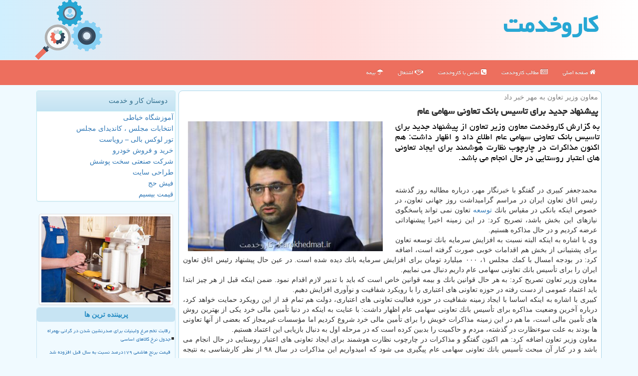

--- FILE ---
content_type: text/html; charset=utf-8
request_url: https://www.karokhedmat.ir/news54504/%D9%BE%DB%8C%D8%B4%D9%86%D9%87%D8%A7%D8%AF-%D8%AC%D8%AF%DB%8C%D8%AF-%D8%A8%D8%B1%D8%A7%DB%8C-%D8%AA%D8%A7%D8%B3%DB%8C%D8%B3-%D8%A8%D8%A7%D9%86%D9%83-%D8%AA%D8%B9%D8%A7%D9%88%D9%86%DB%8C-%D8%B3%D9%87%D8%A7%D9%85%DB%8C-%D8%B9%D8%A7%D9%85
body_size: 16510
content:


<!DOCTYPE html>

<html xmlns="http://www.w3.org/1999/xhtml" lang="fa">
<head><meta http-equiv="X-UA-Compatible" content="IE=edge" /><meta charset="utf-8" /><meta name="viewport" content="width=device-width, initial-scale=1" /><meta property="og:site_name" content="كاروخدمت" /><title>
	پیشنهاد جدید برای تاسیس بانك تعاونی سهامی عام | كاروخدمت
</title><link href="/css/SStyle.css" rel="stylesheet" />
<meta name="twitter:card" content="كاروخدمت" /><meta name="twitter:site" content="كاروخدمت" /><meta property="og:image" content="https://www.karokhedmat.ir/images/News/9804/karokhedmat_irB-54504.jpg" /><meta property="og:title" content="پیشنهاد جدید برای تاسیس بانك تعاونی سهامی عام" /><meta property="og:description" content="به گزارش كاروخدمت معاون وزیر تعاون از پیشنهاد جدید برای تاسیس بانك تعاونی سهامی عام اطلاع داد و اظهار داشت: هم اكنون مذاكرات در چارچوب نظارت هوشمند برای ایجاد تعاونی های اعتبار روستایی در حال انجام می باشد. : #خودرو , #كاروخدمت , #بیمه, #تعاونی, #توسعه, #وزیر_تعاون" /><meta property="og:type" content="website" /><link rel="canonical" href="https://www.karokhedmat.ir/news54504/پیشنهاد-جدید-برای-تاسیس-بانك-تعاونی-سهامی-عام" /><meta name="twitter:title" content="پیشنهاد جدید برای تاسیس بانك تعاونی سهامی عام" /><meta name="twitter:description" content="به گزارش كاروخدمت معاون وزیر تعاون از پیشنهاد جدید برای تاسیس بانك تعاونی سهامی عام اطلاع داد و اظهار داشت: هم اكنون ... : #كاروخدمت , #بیمه, #تعاونی, #توسعه, #وزیر_تعاون" /><meta name="twitter:image" content="https://www.karokhedmat.ir/images/News/9804/karokhedmat_irB-54504.jpg" /><meta name="twitter:url" content="https://www.karokhedmat.ir/news54504/پیشنهاد-جدید-برای-تاسیس-بانك-تعاونی-سهامی-عام" /><meta property="og:url" content="https://www.karokhedmat.ir/news54504/پیشنهاد-جدید-برای-تاسیس-بانك-تعاونی-سهامی-عام" /><meta name="description" content="به گزارش كاروخدمت معاون وزیر تعاون از پیشنهاد جدید برای تاسیس بانك تعاونی سهامی عام اطلاع داد و اظهار داشت: هم اكنون مذاكرات در چارچوب نظارت هوشمند برای ایجاد تعاونی های اعتبار روستایی در حال انجام می باشد. | كاروخدمت | karokhedmat.ir" /><meta name="keywords" content="پیشنهاد جدید برای تاسیس بانك تعاونی سهامی عام, پیشنهاد, جدید, برای, تاسیس, بانك, تعاونی, سهامی, عام, بیمه, تعاونی, توسعه, وزیر تعاون, كاروخدمت, karokhedmat.ir" /></head>
<body>
    <form method="post" action="./پیشنهاد-جدید-برای-تاسیس-بانك-تعاونی-سهامی-عام" id="form1">
<div class="aspNetHidden">
<input type="hidden" name="__EVENTTARGET" id="__EVENTTARGET" value="" />
<input type="hidden" name="__EVENTARGUMENT" id="__EVENTARGUMENT" value="" />

</div>

<script type="text/javascript">
//<![CDATA[
var theForm = document.forms['form1'];
if (!theForm) {
    theForm = document.form1;
}
function __doPostBack(eventTarget, eventArgument) {
    if (!theForm.onsubmit || (theForm.onsubmit() != false)) {
        theForm.__EVENTTARGET.value = eventTarget;
        theForm.__EVENTARGUMENT.value = eventArgument;
        theForm.submit();
    }
}
//]]>
</script>


<script src="/WebResource.axd?d=pynGkmcFUV13He1Qd6_TZFIMMqz6diI6Jb1g9L-Yg9DJmvRDjOSYgWUmOs4mFZI6k325eEqFCNJDzpLfW0kXQQ2&amp;t=638901662248157332" type="text/javascript"></script>


<script src="/ScriptResource.axd?d=D9drwtSJ4hBA6O8UhT6CQs8N5WtFoVeWA0bmblWI-Rss2T8mWSR_fdAeTy0PIooOnVYdCOLMLdfws8RV5jgwTBjAM8JUF2ni0IWevsdVBr7kboFXDOPiLKeCgO0COP24QgO1mae4HKHXXrN4uf0J2D48g9ZWgw6jjG1IRpmc5WM1&amp;t=5c0e0825" type="text/javascript"></script>
<script type="text/javascript">
//<![CDATA[
if (typeof(Sys) === 'undefined') throw new Error('ASP.NET Ajax client-side framework failed to load.');
//]]>
</script>

<script src="/ScriptResource.axd?d=JnUc-DEDOM5KzzVKtsL1te7dGJ5jWWhksDwOMV2pMYZ53vHS2g1XwdJkZ4u1tman2Ym3VCGFiCrokZb68UM_hOrjKmM23FECK9PSDiHAPZmS-Sh0WIpOwgnQ63qsop35uHCL4V4Ef4YYNZYNZuS0H6x-OKioZ49T_a6lphXN5iHJojVfpmcWprAV8PNM0hx-0&amp;t=5c0e0825" type="text/javascript"></script>
    <div class="page-header">
        <div class="container">
            <div class="row">
                <div class="col-xs-12">
        <img src="/images/logo-120.png" id="WebsiteLogo" class="img-responsive pull-left" alt="كاروخدمت" title="كاروخدمت" />
        <b id="WebsiteTitle"><a title="صفحه اصلی کار و خدمت" href='/'>كاروخدمت</a></b>
                </div>
            </div>
        </div>
    </div>
<nav class="navbar navbar-inverse">
      <button type="button" class="navbar-toggle collapsed" data-toggle="collapse" data-target="#mobmenuc" aria-expanded="false">
        <span class="sr-only">منو</span>
        <i class="fa fa-bars"></i>
      </button>
    <div id="mobmenuc" class="collapse navbar-collapse container">
      <ul id="aMainpageMenu" class="nav navbar-nav"><li><a href="/" title="صفحه اصلی کار و خدمت"><i class="fa fa-home"></i> صفحه اصلی</a></li><li><a href="/new" title="مطالب مربوط به کار و خدمت"><i class="fa fa-newspaper-o"></i> مطالب كاروخدمت</a></li><li><a href="/aboutus" title="درباره کار و خدمت"><i class="fa fa-phone-square"></i> تماس با كاروخدمت</a></li><li><a href="/tag/اشتغال" title="اشتغال و کار و خدمت"><i class="fa fa-handshake-o"></i> اشتغال</a></li><li><a href="/tag/بیمه" title="بیمه کار و خدمت"><i class="fa fa-umbrella"></i> بیمه</a></li></ul>
    </div>
</nav>
        <div class="container">
            





    <div class="col-lg-9 col-md-8 col-sm-7 p3">
        <article class="karokhedmatCTR" itemscope="" itemtype="https://schema.org/NewsArticle">
        <span id="ContentPlaceHolder1_lblPreTitle" itemprop="alternativeHeadline"><span style='color:gray; padding-right:3px;'>معاون وزیر تعاون به مهر خبر داد</span></span>
        <h1 id="ContentPlaceHolder1_newsheadline" class="newsheadline" itemprop="name">پیشنهاد جدید برای تاسیس بانك تعاونی سهامی عام</h1>
        <h2><img src="/images/News/9804/karokhedmat_irB-54504.jpg" id="ContentPlaceHolder1_imgNews" itemprop="image" alt="پیشنهاد جدید برای تاسیس بانك تعاونی سهامی عام" title="پیشنهاد جدید برای تاسیس بانك تعاونی سهامی عام" class="img-responsive col-sm-6 col-xs-12 pull-left" />
            <span id="ContentPlaceHolder1_descriptionNews" itemprop="description">به گزارش كاروخدمت معاون وزیر تعاون از پیشنهاد جدید برای تاسیس بانك تعاونی سهامی عام اطلاع داد و اظهار داشت: هم اكنون مذاكرات در چارچوب نظارت هوشمند برای ایجاد تعاونی های اعتبار روستایی در حال انجام می باشد.</span>
        </h2>
        <br />
        <span id="ContentPlaceHolder1_articleBody" itemprop="articleBody" class="divfulldesc"><br/>محمدجعفر كبیری در گفتگو با خبرنگار مهر، درباره مطالبه روز گذشته رئیس اتاق تعاون ایران در مراسم گرامیداشت روز جهانی تعاون، در خصوص اینكه بانكی در مقیاس بانك <a href='https://www.karokhedmat.ir/tag/توسعه'>توسعه</a> تعاون نمی تواند پاسخگوی نیازهای این بخش باشد، تصریح كرد: در این زمینه اخیرا پیشنهاداتی عرضه كردیم و در حال مذاكره هستیم.<br/>وی با اشاره به اینكه البته نسبت به افزایش سرمایه بانك توسعه تعاون برای پشتیبانی از بخش هم اقدامات خوبی صورت گرفته است، اضافه كرد: در بودجه امسال با كمك مجلس ۱، ۰۰۰ میلیارد تومان برای افزایش سرمایه بانك دیده شده است. در عین حال پیشنهاد رئیس اتاق تعاون ایران را برای تأسیس بانك تعاونی سهامی عام داریم دنبال می نماییم.<br/>معاون وزیر تعاون تصریح كرد: به هر حال قوانین بانك و بیمه قوانین خاص است كه باید با تدبیر لازم اقدام نمود. ضمن اینكه قبل از هر چیز ابتدا باید اعتماد عمومی از دست رفته در حوزه تعاونی های اعتباری را با رویكرد شفافیت و نوآوری افزایش دهیم.<br/>كبیری با اشاره به اینكه اساسا با ایجاد زمینه شفافیت در حوزه فعالیت تعاونی های اعتباری، دولت هم تمام قد از این رویكرد حمایت خواهد كرد، درباره آخرین وضعیت مذاكره برای تأسیس بانك تعاونی سهامی عام اظهار داشت: با عنایت به اینكه در دنیا تأمین مالی خرد یكی از بهترین روش های تأمین مالی است، ما هم در این زمینه مذاكرات خویش را برای تأمین مالی خرد شروع كردیم اما مؤسسات غیرمجاز كه بعضی از آنها تعاونی ها بودند به علت سوءنظارت در گذشته، مردم و حاكمیت را بدبین كرده است كه در مرحله اول به دنبال بازیابی این اعتماد هستیم.<br/>معاون وزیر تعاون اضافه كرد: هم اكنون گفتگو و مذاكرات در چارچوب نظارت هوشمند برای ایجاد تعاونی های اعتبار روستایی در حال انجام می باشد و در كنار آن مبحث تأسیس بانك تعاونی سهامی عام پیگیری می شود كه امیدواریم این مذاكرات در سال ۹۸ از نظر كارشناسی به نتیجه برسد.<br/><br/></span>
        
                    <meta itemprop="url" content="https://www.karokhedmat.ir/news54504/پیشنهاد-جدید-برای-تاسیس-بانك-تعاونی-سهامی-عام">
                    <meta itemprop="image" content="https://www.karokhedmat.ir/images/News/9804/karokhedmat_irB-54504.jpg">
                    <meta itemprop="author" content="كاروخدمت">
                    <div id="divnewsdetails">
<script type="application/ld+json">
{"@context": "https://schema.org/",
"@type": "CreativeWorkSeries",
"name": "پیشنهاد جدید برای تاسیس بانك تعاونی سهامی عام",
"aggregateRating": {
"@type": "AggregateRating",
"ratingValue": "5.0",
"bestRating": "5","worstRating": "0",
"ratingCount": "2916"}}</script>
                            <div class="col-sm-6 p5">
                                <i class="fa fa-calendar-plus-o" title="تاریخ انتشار"></i><span id="pubDate">1398/04/21</span>
                                <div class="divmid pltab">
                                    <i class="fa fa-clock-o" title="زمان انتشار"></i><span id="pubTime">15:57:39</span>
                                </div>
                            </div>
                            <div class="col-sm-3 col-xs-6 p5">
                                <i class="fa fa-star-o" title="امتیاز"></i><span id="ratingValue">5.0</span> / 5
                            </div>
                            <div class="col-sm-3 col-xs-6 p5">
                                <i class="fa fa-eye" title="بازدید"></i><span id="ratingCount">2916</span>
                            </div>
                        <div class="clearfix"></div>
                    </div>
            
            
            <span id="ContentPlaceHolder1_metaPublishdate"><meta itemprop="datePublished" content="2019-7-12"></span>
      <div id="divtags">
        <span id="ContentPlaceHolder1_lblTags"><span class='glyphicon glyphicon-tags'></span> تگهای خبر: <a href='/tag/بیمه' target='_blank'>بیمه</a> ,  <a href='/tag/تعاونی' target='_blank'>تعاونی</a> ,  <a href='/tag/توسعه' target='_blank'>توسعه</a> ,  <a href='/tag/وزیر-تعاون' target='_blank'>وزیر تعاون</a></span>
            <script type="text/javascript">
//<![CDATA[
Sys.WebForms.PageRequestManager._initialize('ctl00$ContentPlaceHolder1$ScriptManager1', 'form1', ['tctl00$ContentPlaceHolder1$UpdatePanel2','ContentPlaceHolder1_UpdatePanel2','tctl00$ContentPlaceHolder1$UpdatePanel1','ContentPlaceHolder1_UpdatePanel1'], [], [], 90, 'ctl00');
//]]>
</script>

        </div>
            <div id="ContentPlaceHolder1_UpdateProgress2" style="display:none;">
	
                    <div class="divajax" title="چند لحظه صبر کنید"><i class="fa fa-spinner fa-lg fa-refresh"></i></div>
                
</div>
        <div id="ContentPlaceHolder1_UpdatePanel2">
	
                <div class="clearfix"></div>
                <div id="divdoyoulikeit">
                    <div class="col-sm-6 p5">
                    <div class="divmid"><i class="fa fa-check-square-o"></i> این مطلب را می پسندید؟</div>
                    <div class="divmid pltabs">
                        <a id="ContentPlaceHolder1_IBLike" title="بله، می پسندم" class="btn btn-sm btn-default" href="javascript:__doPostBack(&#39;ctl00$ContentPlaceHolder1$IBLike&#39;,&#39;&#39;)"><i class="fa fa-thumbs-o-up"></i></a></div>
                    <div class="divmid pltab">
                        <span id="ContentPlaceHolder1_lblScorePlus" title="یک نفر این مطلب را پسندیده است" class="fontsmaller cgray">(1)</span>
                    </div>
                    <div class="divmid">
                        <a id="ContentPlaceHolder1_IBDisLike" title="خیر، نمی پسندم" class="btn btn-sm btn-default" href="javascript:__doPostBack(&#39;ctl00$ContentPlaceHolder1$IBDisLike&#39;,&#39;&#39;)"><i class="fa fa-thumbs-o-down"></i></a></div>
                     <div class="divmid">
                        <span id="ContentPlaceHolder1_lblScoreMinus" title="هنوز شخصی به این مطلب رای منفی نداده است" class="fontsmaller cgray">(0)</span>
                    </div>
                    </div>
                    <div class="col-sm-6 p5 mshare text-left">

                        <a href="tg://msg?text=پیشنهاد جدید برای تاسیس بانك تعاونی سهامی عام  https://www.karokhedmat.ir/news54504/%D9%BE%DB%8C%D8%B4%D9%86%D9%87%D8%A7%D8%AF-%D8%AC%D8%AF%DB%8C%D8%AF-%D8%A8%D8%B1%D8%A7%DB%8C-%D8%AA%D8%A7%D8%B3%DB%8C%D8%B3-%D8%A8%D8%A7%D9%86%D9%83-%D8%AA%D8%B9%D8%A7%D9%88%D9%86%DB%8C-%D8%B3%D9%87%D8%A7%D9%85%DB%8C-%D8%B9%D8%A7%D9%85" id="ContentPlaceHolder1_aae" class="maae" target="_blank" rel="nofollow" title="شیر این پست کاروخدمت در تلگرام"><span class="fa-stack"><i class="fa fa-circle fa-stack-2x clgray"></i><i class="fa fa-paper-plane-o fa-stack-1x cwhite"></i></span></a>
                        <a href="https://www.facebook.com/sharer.php?u=https://www.karokhedmat.ir/news54504/%D9%BE%DB%8C%D8%B4%D9%86%D9%87%D8%A7%D8%AF-%D8%AC%D8%AF%DB%8C%D8%AF-%D8%A8%D8%B1%D8%A7%DB%8C-%D8%AA%D8%A7%D8%B3%DB%8C%D8%B3-%D8%A8%D8%A7%D9%86%D9%83-%D8%AA%D8%B9%D8%A7%D9%88%D9%86%DB%8C-%D8%B3%D9%87%D8%A7%D9%85%DB%8C-%D8%B9%D8%A7%D9%85" id="ContentPlaceHolder1_aaf" class="maaf" target="_blank" rel="nofollow" title="شیر این پست کاروخدمت در فیسبوک"><span class="fa-stack"><i class="fa fa-circle fa-stack-2x clgray"></i><i class="fa fa-facebook-f fa-stack-1x cwhite"></i></span></a>
                        <a href="https://twitter.com/share?url=https://www.karokhedmat.ir/news54504/%D9%BE%DB%8C%D8%B4%D9%86%D9%87%D8%A7%D8%AF-%D8%AC%D8%AF%DB%8C%D8%AF-%D8%A8%D8%B1%D8%A7%DB%8C-%D8%AA%D8%A7%D8%B3%DB%8C%D8%B3-%D8%A8%D8%A7%D9%86%D9%83-%D8%AA%D8%B9%D8%A7%D9%88%D9%86%DB%8C-%D8%B3%D9%87%D8%A7%D9%85%DB%8C-%D8%B9%D8%A7%D9%85&text=پیشنهاد جدید برای تاسیس بانك تعاونی سهامی عام" id="ContentPlaceHolder1_aat" class="maat" target="_blank" rel="nofollow" title="شیر این پست کاروخدمت در توئیتر"><span class="fa-stack"><i class="fa fa-circle fa-stack-2x clgray"></i><i class="fa fa-stack-1x cwhite">X</i></span></a>
                        <a href="https://pinterest.com/pin/create/link/?url=https://www.karokhedmat.ir/news54504/%D9%BE%DB%8C%D8%B4%D9%86%D9%87%D8%A7%D8%AF-%D8%AC%D8%AF%DB%8C%D8%AF-%D8%A8%D8%B1%D8%A7%DB%8C-%D8%AA%D8%A7%D8%B3%DB%8C%D8%B3-%D8%A8%D8%A7%D9%86%D9%83-%D8%AA%D8%B9%D8%A7%D9%88%D9%86%DB%8C-%D8%B3%D9%87%D8%A7%D9%85%DB%8C-%D8%B9%D8%A7%D9%85" id="ContentPlaceHolder1_aag" class="maag" target="_blank" rel="nofollow" title="شیر این پست کاروخدمت در پینترست"><span class="fa-stack"><i class="fa fa-circle fa-stack-2x clgray"></i><i class="fa fa-pinterest-p fa-stack-1x cwhite"></i></span></a>
                        <a href="https://www.linkedin.com/shareArticle?mini=true&url=https://www.karokhedmat.ir/news54504/%D9%BE%DB%8C%D8%B4%D9%86%D9%87%D8%A7%D8%AF-%D8%AC%D8%AF%DB%8C%D8%AF-%D8%A8%D8%B1%D8%A7%DB%8C-%D8%AA%D8%A7%D8%B3%DB%8C%D8%B3-%D8%A8%D8%A7%D9%86%D9%83-%D8%AA%D8%B9%D8%A7%D9%88%D9%86%DB%8C-%D8%B3%D9%87%D8%A7%D9%85%DB%8C-%D8%B9%D8%A7%D9%85&title=پیشنهاد جدید برای تاسیس بانك تعاونی سهامی عام" id="ContentPlaceHolder1_aac" class="maac" target="_blank" rel="nofollow" title="شیر این پست کاروخدمت در لینکدین"><span class="fa-stack"><i class="fa fa-circle fa-stack-2x clgray"></i><i class="fa fa-linkedin fa-stack-1x cwhite"></i></span></a>
                        <a href="/rss/" id="ContentPlaceHolder1_aar" class="maar" target="_blank" title="شیر پستها به وسیله فید rss"><span class="fa-stack"><i class="fa fa-circle fa-stack-2x clgray"></i><i class="fa fa-rss fa-stack-1x cwhite"></i></span></a>
                    </div>
               </div>
                <div class="clearfix"></div>
                
                
                    
            
</div>
       <div class="newsothertitles">
            <span class="glyphicon glyphicon-time"></span> تازه ترین مطالب مرتبط
        </div>
        <div class="hasA">
            
            <ul class="ulrelated">
                    <li><a href='/news119543/وام-200-میلیون-تومانی-برای-رانندگان-کامیون' title='1404/10/18  15:19:03' class="aothertitles">وام 200 میلیون تومانی برای رانندگان کامیون</a></li>
                
                    <li><a href='/news119482/تعاون-مسیر-مستقیم-توسعه-پایدار-جهانی' title='1404/10/12  05:01:17' class="aothertitles">تعاون، مسیر مستقیم توسعه پایدار جهانی</a></li>
                
                    <li><a href='/news119434/حجم-فروش-نفت-خوب-است' title='1404/10/06  09:24:18' class="aothertitles">حجم فروش نفت خوب است</a></li>
                
                    <li><a href='/news119422/افزایش-سهم-اعتبارات-توسعه-روستایی-در-لایحه-بودجه-1405' title='1404/10/05  13:20:02' class="aothertitles">افزایش سهم اعتبارات توسعه روستایی در لایحه بودجه 1405</a></li>
                </ul>
        </div>
       <div class="newsothertitles">
            <i class="fa fa-comments-o"></i> نظرات بینندگان در مورد این مطلب
        </div>
            <div class="text-right p5">
                
                
            </div>
        <div id="divycommenttitle">
            نظر شما در مورد این مطلب کاروخدمت
        </div>
        <div class="clearfix"></div>
        <div id="divycomment">
            <div id="ContentPlaceHolder1_UpdatePanel1">
	
                <div class="col-sm-1 col-xs-3 p85">نام:</div>
                <div class="col-sm-11 col-xs-9 p5">
                    <input name="ctl00$ContentPlaceHolder1$txtName" type="text" id="ContentPlaceHolder1_txtName" class="form-control input-sm" placeholder="نام" /></div>
                <div class="clearfix"></div>
                <div class="col-sm-1 col-xs-3 p85">ایمیل:</div><div class="col-sm-11 col-xs-9 p5">
                    <input name="ctl00$ContentPlaceHolder1$txtEmail" type="text" id="ContentPlaceHolder1_txtEmail" class="form-control input-sm" placeholder="ایمیل" /></div>
                <div class="clearfix"></div>
                <div class="col-sm-1 col-xs-3 p85">نظر:</div><div class="col-sm-11 col-xs-9 p5">
                    <textarea name="ctl00$ContentPlaceHolder1$txtMatn" rows="4" cols="20" id="ContentPlaceHolder1_txtMatn" class="form-control input-sm">
</textarea></div>
                <div class="clearfix"></div>
                <div class="col-sm-1 col-xs-3 p85" title="سوال امنیتی برای تشخیص اینکه شما ربات نیستید">سوال:</div><div class="col-sm-3 col-xs-4 p5" title="سوال امنیتی برای تشخیص اینکه شما ربات نیستید">
                    <input name="ctl00$ContentPlaceHolder1$txtCaptcha" type="text" maxlength="2" id="ContentPlaceHolder1_txtCaptcha" class="form-control input-sm" /></div>
                    <div class="col-sm-8 col-xs-5 text-right text-info p85" title="سوال امنیتی برای تشخیص اینکه شما ربات نیستید"><span id="ContentPlaceHolder1_lblCaptcha"> = ۲ بعلاوه ۵</span></div>
                <div class="clearfix"></div>
                <div class="col-xs-12 p5">
                    <div class="divmid"><input type="submit" name="ctl00$ContentPlaceHolder1$btnSendComment" value="ثبت نظر" id="ContentPlaceHolder1_btnSendComment" class="btn btn-info btn-sm" /></div>
                    <div class="divmid"><span id="ContentPlaceHolder1_lblMSGComment"></span></div>
                    
                    
                    
                </div>
                
</div>
            <div id="ContentPlaceHolder1_UpdateProgress1" style="display:none;">
	
                    <div class="p5"><i class="fa fa-spinner fa-refresh fa-lg"></i></div>
                
</div>
        </div>
            <div class="clearfix"></div>
        </article>
    </div>

    <div class="col-lg-3 col-md-4 col-sm-5 p3">
            <div id="ContentPlaceHolder1_karokhedmatRD" class="panel panel-info">
                <div class="panel-heading">
                    دوستان کار و خدمت
                </div>
                <div class="panel-body panelfr">
                    
                    
                    
                            <a title='آموزش خیاطی ترمه سرا' href='https://www.termehsara.com/' target="_blank">آموزشگاه خیاطی</a>
                        
                            <a title='انتخابات مجلس ، کاندیدای مجلس' href='https://www.majlesiran.com' target="_blank">انتخابات مجلس ، کاندیدای مجلس</a>
                        
                            <a title='تور لوکس بالی – رویاست' href='https://royast.net/tours/تور-بالی/' target="_blank">تور لوکس بالی – رویاست</a>
                        
                            <a title='خرید و فروش خودرو شاپ کار' href='https://www.shopcar.ir/' target="_blank">خرید و فروش خودرو</a>
                        
                            <a title='شرکت صنعتی سخت پوشش' href='https://www.sakhtpooshesh.com/' target="_blank">شرکت صنعتی سخت پوشش</a>
                        
                            <a title='طراحی سایت' href='https://www.bibadil.org' target="_blank">طراحی سایت</a>
                        
                            <a title='فیش حج' href='https://www.xn--rgbbu5cx6b.com' target="_blank">فیش حج</a>
                        
                            <a title='قیمت بیسیم' href='https://wakitaki123.com/category/محصولات/' target="_blank">قیمت بیسیم</a>
                        
                </div>
            </div>
            <div class="p5 hidden-xs col-sm-12">
                <img class="img-responsive img-thumbnail" src="/images/left-3.jpg" alt="كارو خدمت" title="كار وخدمت karokhedmat" />
            </div>
            <div class="clearfix"></div>
    <div class="karokhedmat-LBS">
                            <div>
                            
                            
                            
                            </div>
                            <div>
                            <div class="karokhedmat-Lefters" id="dtMostVisited"><b><span id="pMostVisited"><i class="fa fa-plus-square-o"></i></span>پربیننده ترین ها</b></div>
                            
                                <ul id="uMostVisited">
                                    
                                            <li><a href='/news119214/رقابت-تخم-مرغ-ولبنیات-برای-صدرنشین-شدن-در-گرانی-بهمراه-جدول-نرخ-کالاهای-اساسی' title='1404/09/11  15:44:09'>رقابت تخم مرغ ولبنیات برای صدرنشین شدن در گرانی بهمراه جدول نرخ کالاهای اساسی</a></li>
                                        
                                            <li><a href='/news119062/قیمت-برنج-هاشمی-۱۷۹درصد-نسبت-به-سال-قبل-افزوده-شد-بهمراه-جدول-کالاهای-اساسی' title='1404/08/24  10:19:29'>قیمت برنج هاشمی ۱۷۹درصد نسبت به سال قبل افزوده شد بهمراه جدول کالاهای اساسی</a></li>
                                        
                                            <li><a href='/news119016/اعلام-قیمت-برنج-در-میادین-و-بازارهای-میوه-و-تره-بار' title='1404/08/18  12:26:06'>اعلام قیمت برنج در میادین و بازارهای میوه و تره بار</a></li>
                                        
                                            <li><a href='/news118962/چین-کوتاه-آمد' title='1404/08/12  11:19:55'>چین کوتاه آمد</a></li>
                                        
                                </ul>
                                <br />
                            </div>
                            <div>
                            <div class="karokhedmat-Lefters" id="dtMostDiscussion"><b><span id="pMostDiscussion"><i class="fa fa-plus-square-o"></i></span>پربحث ترین ها</b></div>
                            
                                <ul id="uMostDiscussion">
                                    
                                            <li><a href='/news119543/وام-200-میلیون-تومانی-برای-رانندگان-کامیون' title='1404/10/18  15:19:03'>وام 200 میلیون تومانی برای رانندگان کامیون</a></li>
                                        
                                            <li><a href='/news119533/رکورد-حجم-معاملات-بازار-ارز-تجاری-شکسته-شد' title='1404/10/17  09:33:41'>رکورد حجم معاملات بازار ارز تجاری شکسته شد</a></li>
                                        
                                            <li><a href='/news119525/شروع-برداشت-کوپن-1-میلیونی-از-چهارشنبه' title='1404/10/16  12:34:34'>شروع برداشت کوپن 1 میلیونی از چهارشنبه</a></li>
                                        
                                            <li><a href='/news119512/یارانه-مادران-آبستن-و-شیرده-شارژ-شد' title='1404/10/15  10:03:11'>یارانه مادران آبستن و شیرده شارژ شد</a></li>
                                        
                                </ul>
                                <br />
                            </div>
                            <div>
                            <div class="karokhedmat-Lefters" id="dtMostNews"><b><span id="pMostNews"><i class="fa fa-plus-square-o"></i></span>جدیدترین ها</b></div>
                            
                                <ul id="uMostNews">
                                    
                                            <li><a href='/news119543/وام-200-میلیون-تومانی-برای-رانندگان-کامیون' title='1404/10/18  15:19:03'>وام 200 میلیون تومانی برای رانندگان کامیون</a></li>
                                        
                                            <li><a href='/news119533/رکورد-حجم-معاملات-بازار-ارز-تجاری-شکسته-شد' title='1404/10/17  09:33:41'>رکورد حجم معاملات بازار ارز تجاری شکسته شد</a></li>
                                        
                                            <li><a href='/news119525/شروع-برداشت-کوپن-1-میلیونی-از-چهارشنبه' title='1404/10/16  12:34:34'>شروع برداشت کوپن 1 میلیونی از چهارشنبه</a></li>
                                        
                                            <li><a href='/news119512/یارانه-مادران-آبستن-و-شیرده-شارژ-شد' title='1404/10/15  10:03:11'>یارانه مادران آبستن و شیرده شارژ شد</a></li>
                                        
                                            <li><a href='/news119503/تامین-امنیت-شغلی-کارگران-از-نظارت-دولت-تا-تعهد-کارفرما' title='1404/10/14  12:52:15'>تامین امنیت شغلی کارگران از نظارت دولت تا تعهد کارفرما</a></li>
                                        
                                            <li><a href='/news119492/لیست-کالاهای-مشمول-کالا-برگ-الکترونیک' title='1404/10/13  12:50:22'>لیست کالاهای مشمول کالا برگ الکترونیک</a></li>
                                        
                                            <li><a href='/news119483/دولت-در-تعیین-دستمزد-نقش-میانجی-ایفا-کند' title='1404/10/12  14:11:01'>دولت در تعیین دستمزد نقش میانجی ایفا کند</a></li>
                                        
                                            <li><a href='/news119482/تعاون-مسیر-مستقیم-توسعه-پایدار-جهانی' title='1404/10/12  05:01:17'>تعاون، مسیر مستقیم توسعه پایدار جهانی</a></li>
                                        
                                            <li><a href='/news119474/مصرف-گاز-از-مرز-640-میلیون-مترمکعب-عبور-کرد' title='1404/10/10  13:39:33'>مصرف گاز از مرز 640 میلیون مترمکعب عبور کرد</a></li>
                                        
                                            <li><a href='/news119464/ثبت-بالاترین-رکورد-ارزش-معاملات-خرد-سهام-و-صندوق-های-سهامی-در-سال-۱۴۰۴' title='1404/10/09  19:34:17'>ثبت بالاترین رکورد ارزش معاملات خرد سهام و صندوق های سهامی در سال ۱۴۰۴</a></li>
                                        
                                </ul>
                                <br />
                            </div>
    </div>
            <div class="panel panel-info">
                <div class="panel-heading">
                    تگها
                </div>
                <div class="panel-body paneltg">
                    
                    
                            <a class='fontmedium' href='/tag/اقتصاد' target="_blank">اقتصاد </a>
                        
                            <a class='fontmedium' href='/tag/اشتغال' target="_blank">اشتغال </a>
                        
                            <a class='fontmedium' href='/tag/رپورتاژ' target="_blank">رپورتاژ </a>
                        
                            <a class='fontmedium' href='/tag/تولید' target="_blank">تولید </a>
                        
                            <a class='fontmedium' href='/tag/آمار' target="_blank">آمار </a>
                        
                            <a class='fontmedium' href='/tag/سازمان' target="_blank">سازمان </a>
                        
                            <a class='fontmedium' href='/tag/توسعه' target="_blank">توسعه </a>
                        
                            <a class='fontmedium' href='/tag/خدمات' target="_blank">خدمات </a>
                        
                </div>
            </div>
    </div>
    <div class="clearfix"></div>
    <div id="difooter">
        <div class="col-xs-6 p5">
            <a href="/new/"><i class="fa fa-newspaper-o"></i> صفحه اخبار</a>
        </div>
        <div class="col-xs-6 p5 text-left">
            <a href="/"><i class="fa fa-home"></i> کاروخدمت: صفحه اصلی</a>
        </div>
        <div class="clearfix"></div>
        </div>
        
        
        
        
        

            <div id="divtoppage"><a href="#top" title="بالای صفحه"><i class="fa fa-arrow-up fa-2x"></i></a></div>
        </div>
        <div id="divfoot">
            <div class="container">
                <div class="row">
                    <div id="divfootr" class="col-lg-7 col-md-6">
                        <div id="divWebFooterDesc" class="bgo p3"><h3>كاروخدمت</h3><p>خدمت در محل شما ؛ کار و خدمت، همراه شما در مسیر یافتن بهترین خدمات در شهر است</p></div>
                        <div id="divCopyRights" class="p3 bgo"><i class='fa fa-copyright'></i> karokhedmat.ir -  تمام حقوق سایت كاروخدمت محفوظ است<br/><a href="/tag/بیمه" title="بیمه کار و خدمت"><i class="fa fa-umbrella"></i> بیمه</a> <a href="/tag/اشتغال" title="اشتغال و کار و خدمت"><i class="fa fa-handshake-o"></i> اشتغال</a> <a href="/tag/تولید" title="تولید و کار و خدمت"><i class="fa fa-handshake-o"></i> تولید</a></div>
                    </div>
                    <div id="divfootl" class="col-lg-5 col-md-6 p3">
                        <div id="divfooterpages" class="col-xs-12 p3 bgo"><i class='fa fa-folder-open-o'></i> صفحات كاروخدمت</div>
                        <div id="aMainpageFooter" class="divfootl2 col-xs-12"><a title="تماس با كاروخدمت" href="/aboutus"><i class="fa fa-circle-o"></i> درباره ما</a><a title="تبلیغات" href="https://www.linkbegir.com/"><i class="fa fa-circle-o"></i> تبلیغ در كاروخدمت</a><a title="خرید بک لینک" href="https://www.linkbegir.com/backlink"><i class="fa fa-circle-o"></i> خرید بک لینک قوی</a><a href="/new" title="آرشیو مطالب مربوط به کار و خدمت"><i class="fa fa-circle-o"></i> آرشیو كاروخدمت</a></div>
                    </div>
                </div>

            </div>
        </div>
        <script src="/js/JQ_BT.js"></script>
        

    
<div class="aspNetHidden">

	<input type="hidden" name="__VIEWSTATEGENERATOR" id="__VIEWSTATEGENERATOR" value="B953A919" />
	<input type="hidden" name="__VIEWSTATEENCRYPTED" id="__VIEWSTATEENCRYPTED" value="" />
	<input type="hidden" name="__EVENTVALIDATION" id="__EVENTVALIDATION" value="QtP8j1FSJCPIwJzj3jPpDAw5tjd/UGQ2JuOm5tZxA0OdniwpI01CepXArVCkGB5Ifxw8t6541VbxmFFNjapZ56AjXtuCmLoss0Trrrp9GoTiuh4ygKx5chBIwnUllDjVEfy+kj9xxKSQ9UJwiZrYPPuH84g5By09vFgUyG/T4HZ6MnseGIOOhG0+Byk7AVol+G/8pfXxjcFJeayYcCzM7xSfnUfbCiXeCTLaDjm1PI20nzHw+Xc711e4VywjZocT" />
</div>

<script type="text/javascript">
//<![CDATA[
Sys.Application.add_init(function() {
    $create(Sys.UI._UpdateProgress, {"associatedUpdatePanelId":"ContentPlaceHolder1_UpdatePanel2","displayAfter":10,"dynamicLayout":true}, null, null, $get("ContentPlaceHolder1_UpdateProgress2"));
});
Sys.Application.add_init(function() {
    $create(Sys.UI._UpdateProgress, {"associatedUpdatePanelId":"ContentPlaceHolder1_UpdatePanel1","displayAfter":500,"dynamicLayout":true}, null, null, $get("ContentPlaceHolder1_UpdateProgress1"));
});
//]]>
</script>
<input type="hidden" name="__VIEWSTATE" id="__VIEWSTATE" value="GK2TgeNUwCbeNfz6pkvfhtwxy+sPPBQdJx9U/gzdp0Tm08nuo5N8uzinqLUQoYWuC35RyEInr5PbBJJ78oabL3sWPEaGGR3JyTiLru9MIIar+WuaqwUJzvuM77t38e06uWs5Wj7Qeiqx9Az+dUaL7YisMp7G6wMAJEECP/pUBY6iAnu4SIt9/ScpjOzkjyFc9TIzJDQojDBUpNXQ/1+L2JIXEBIit+pjHuOnjSDWXlmzXdMtc22gbNaRuV5Z/lNdx9CK0xnCcOrcgt32QUDtFre2iNlV54qc5SENHH15ahecJ4kLEmcLwkCLT9cog5PeZKzyn2Sy4LTp8FsGu4GIcBLTI3B4Ivd+TO5WGppIKP8tizoe8eLcPdVjj1MWsPY8kZ/gYYkKsu1qq8v8hmkpjQO79cXWZPel34S235nvbT4dKcVHCKHTL+X5OwyUC76zsV9fNi6uJMUF1mmFMkWHxksEC7MZ2XZCFt7psFOPSI3QqpzafvK8Ps341PLtjl9d/0kjH4nBMxSRe1+RBczybrd4kaF1J2Ez8/ZsGlLxoKcwC6xg04361z2AwmdfTo/ybQ6eLbEQMOXf6S9B7n2To9hTYNRjXqhNXGTUCg991bowPcGK/VpjMDNO1VuMV3INeLk61W3NuHexk2BkjJw3u9xPgLUUn9B2hBAZWA4zNelh1+E+LKMuPoZ3gEV9lSATaioglKSgVwlP6we/v2unQSpIPwQ6K65hPSt0sgNp+enhVgUBDea6y3iOR9d2IeHQUH9qHmYZzyf+4nxbsdG/PjX+VH09S/Ef6UgB9SoAZT4PnKjRXgZrdaoiyjvoBn//A3uoL7MHeaZkFzv7p7RCmZcSgWKfXqIt9yP9Ndt/V6VN7blKBZG/3xlUI8q+uAtfYKie4pQ2/J3SRJl8/yiV5ofUcEh5ZS74t63gwC04OZJYZ0wSxDJxIHeowqzFSAJPrwaZ9HlUXSyh5nbSEwMns3Cj0lpuHsu7kNO3DWEUtGkgpt1x1TPuRmeiVdCnH/IJdiHGJ1f5SRfFzZ+aK0+AJfRl9C6NWqjnRrufz8HdmoX4SuY3RHCHGGK8ykHUQQvdvaXGaXCrk6/RUjsmZfix6/F/azYE+Lg5NMsxXx37sfWHLSPQwP86TTX6qljVc5d/mynwIyg5Uhjd6p35F/LGVAH6HDbqwwusMCVdnPjwhSuU0ONuxGBZmIJGeUgeQqnArNkAX9Fod4DDI3bIAFZ8dbHmgIJJc7IU7RLNk17X9IOCBKTUglS/[base64]/KQoC46CzbuvXXmRw7edEvsAWT0AOKSya0Np7P0oW68OBeK9y3Exj/7BNCNy2jF9R0EKEOEe8KoVKM8lDv8xSjPgivFVq0mlbmeQMBFFidilPSSVlxC3a6W6gpnRZYapQH7mZcpUFz9Trr43SeCAwmG60YwFSzy0pbHadBUHTCXji/8qVWYLi51D6MGBQL2o292AR5GAFfIRG0DeRBUcYfskpzBmsn990pcq+SVPdgqtaISiYYdjom+K/SFIhna8uwuCta9qkkUVNKaSyWe9uIWTJkhsJCilNPeYDTJ8yZnAd6pUJeZCeXYpzuKVB9fb+ZKNskG/hjSASKX4n6oAMhMcioBMllN8JrsEqjHPuH7yuVFuso1uvQ0TkZgAKV7y1OoECEPhBhiLxO5Xa6/927xlbj4GHcaYFnCXzloAaKnOlulk1Ho7PrbxcMQBsWFfawS7YaL5QgCQ2NVM2qzRNOqRWqHBkFkaMCLUt38TlXo/fOYDZcWQRYpPv8bwnLIXEtX7NHNnyCfattnT1ogLbLD9ImQ/otevo+0P8WVdzJSBS3AXb9/Y82I/CMIsnSFdKENzuuvYCu0umJI/2aaEH8cgHtfgudfTHHHTwQGkdY90klglJF20O67UVZQqJ12hbLoPS9JF3iK/G3DF0dVr1CECkKmfnYowCvU3SI14meyYpIvGam8AF9aIN6IGHwvAZayTy/MwMpE2eQPf8PzieDOl5Deh7qalmE8kQWtupktSQQAWhHa1a949Zg6/DTQEQpenO/BuNXQp8AWLSECAW0H6dYKM0rzSfca79McWCigVwV2BjAfXi6DLDsCqo/P7PSzL3HYrDZR+g+IAh6byesjra0BxGmmAJCpiFpHmvP72SQVflW2XuQ1GJC6e/XaumW2qm/M8L2xEgVh0WRaMWwZFeNERDhDIVuboxH1X5q2GD2jVNGUllZwRUd3aekGdD5llmSNjCYSD6hdXCeGmwsaDfdmHAVJatm5gFJZ1X+EHEpm6jRTAVyv+ESHTmZGwxfsH5ITw+YrFmk94yIirfpc1uOrmO+qbfaTrU1K8Puh5QXzL5yUQF56SIjIzfnDyA7TZDD/QEqHFQY6stS1udYskcRPA+Jg4s/qH2F/m5As8pbeCz9cZnC57YMEynes8TW0KR1IplCffrunj2IxDyxkMK8P+YMsBZjE0UcP5Ae8HCb6fqNqg3q6LojZGRdc8PZhfhv+Svqcc10yvT4AkQ5ZyuqATvmERRS9zC7pSKVK342H4N1OTT0F3zu7a6/YP4R3iaLhBdKKa8t1/1XqKlsHCyBmIT7FXVQ0OVUBUjygwC7ULaOewNm1XHELXsgGiuw9jOLvo/7w8bXoyL4gZTXxh2SioW2ZEDib6WCqbhWJrAZmcYZyM7LRy5ZJ4avJATdKRx98MAAPkotwil6wdl2VwEfTULR83bRHE0Fb95qqFMjno2BDbXYwENfFswhMeqnM2rxeE0s1i/BXm6nqtuVFE5kvsO1izLwtyNzFt9hiMIKgQwQ5YxDw+wzWPJXherP2zrW3z3lepOT62kXR/N4jE1fv/Lw7H3YWeLy01C3aAtZuc28Nkt6QJ0o9hnvcywM4MncxN3foZ+7AXZ6xgedVo+L1Y6Dada4JjDtMK5/[base64]/OzDiA79ZR8DxHvvUskebaiTJ3E+eDkA3dESwEOs1pdme88VmsbY1CeQi/oitlmvy45ReLne154OWgEnEGp2smrA8U+MB/[base64]/DaVWXhX2fgtlot8mf0Md4yaOrvXwi4TTnLv7D85etzPaWq1olHuVx3s/IGRkvi74tQt8C10GVeC7KdcyVERLpait8eVBO+fI1LDMqvTMb3Z90L6YocvZaUzII4SJ2dI8qU2yX0YeGP48mk8eMu4NNL8j6JeCRJRkXalYn/UJHKzpYoQnqY+kOo+DME69j/TrakBx5yYddEUQG/Bti4VMJk4LI7pKDqW8LoWh6FqgXFqvUdbG+IwGJ7270HKQEtg8/tX4oLFpVuRdvqH3D2I82/4bUxYPB2s90hVsYo5sKh7ctpxqormHQJREk8CL8QhqnPRgefXAJUpEw+Y/4j4riShOnt0/fzPHPRQ68U+3WFFY9OKxcDawDyQqvUlecTrtxES3//0BS/R8BTz2ajPSoSpurWk5/xzrVLbkI25roWIRGp5cC852DXm1xlcP8xRxAx06D+pFcB65pemyvUivlB7meFiUlvmZo0dAy5t8/+JI7oHLXdOJBq3MTe2N8s6vRsfOSA7jz18LQu+jGetk9cfLhPDQqcsmr22WBxgby/OPBnXKp0CGXaeRbsbZQZsR/MDrKaLUcSEqC2az0g3V0wGJqCoqIsloG6wH2uP//I1PwzAR3Dan717G27oTRa8IqfNuEu2cjSsWvt4o5Eox0Nv5iGpcTzH0sBiGGvgLoQHz2AuGNyfdRfVlaIFzvbnQqS8IRtYwYSdn+0ehhEOqKXFcDVraLJgFi+WAZ/K2QKcb6ePZ2R4qbbcCj7dKSvJ7A9T8ETzGDJzAh5cFuTGSf5pBjGzdxSN2W0bsGoCDY/C16Csc/3JiBC8ks7hc70whmyVBpl5uoxXI8cQ8M6Oda5g6zqsEir1QLeu+4Pyf2uvMI/wc0T7Yp83nHxP1SqTvAomv2Ge8dueWEJM+PITmRqPxXO/VVCi0zCSCv8BdgyQDJm3JLM8JZOwfGQu9vNDWBTb0G70MvQ9syUxjHJw22QKg9At15Uly994d/gd+no+4DXj3ojywvfH/[base64]/pSOUWhT2tR6uc/C0Hmz4LOF+PtWbHqV1+pvj/7Ovc2Hn5nvthsoyu8h0YBlI/cxpzI7Q/loPnm6zfUDiYygO9HgRLEiA5Rp1O8TOl90euIMqCb4OzX+Pj3/m1VDaxaUXhKn70Xp/m+jW6eu+pqFvIjeQ287pR6qBe6JfcxlFaL2DpwlpdNRWlebPsnW+5og5yoFZIQ0wHGvRPexyPC+D9lhlMNTgrLpwfG3X04/bXjPk86JQYLf3yX5ntWaYdnYHWQMW7o/XcL7oqL4MsnlnzbqPg3u1ZUKVu0JinRhzBcLgsrOVLbhnONugFPDrrmnjsBpFI1ejg5hHGk1dnksNUtEcPGp76KXSfBrkty0s7amUXHlI3e6MYHTL50AOJqz/KtE0d9rnOEaYOK/hA+y75LeVjSgDAn+mUO7T3+urxGbjGgPV2eGmZmVS5duds4dTjrYMw6pgNMXdNptfwjrITxm5PoNoY8Elu9pRKC/azrj/BQJzaHg4dTJFQ/x6MGVD1e3jnt/5/q8iI9qJTJwPuYRjMXzJ8y59GTvOGivyYrwXopIiHQspGDxl6UGLTBC8gI8Daiv1p7yA/ayG4numbEYviZy2nv4gvkP8ehnatbvKFscHaju/Dct8or6fgz9qXCGKbWEx/tqlc5M6tUS4Z/6emOaRS1nKylCAUk/S7Gem/6CUkpnRtkvVhrCHKxu2qlf5gsPQ8PMYoyte8xX7YtIPhz/wcEwymZI1UGEQpglTIzfPUTqGoh3N9JgQ0p6/U9hV9Pg6KC8rMiExN5k8+W514bkHtu+lTH2EELp5DjlFxtZIIzhY39WPEfomiWc+gNy" /></form>





</body>
</html>
